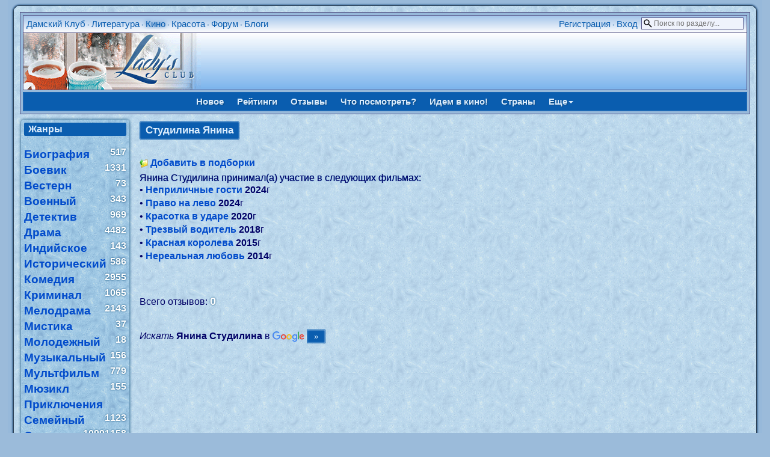

--- FILE ---
content_type: text/html; charset=windows-1251
request_url: https://lady.webnice.ru/film/?act=person&v=16144
body_size: 4060
content:
<!DOCTYPE HTML PUBLIC "-//W3C//DTD HTML 4.01 Transitional//EN" "http://www.w3.org/TR/html4/loose.dtd">
<html><head>
<meta http-equiv="Content-Type" content="text/html; charset=windows-1251">
<meta name="viewport" content="width=device-width">
<link rel="stylesheet" type="text/css" href="/softBlue.css?0501">
<title>Янина Студилина: Каталог фильмов</title>
<meta name="description" content="Кинофильмы, снятые с участием Студилина Янина">
</head><body><div id="page">
<div class="forumlinemain" style="margin-bottom:7px">
 <table class="forumline" width="100%" cellspacing="1" cellpadding="0" border="0">
 <tbody>
  <tr>
   <td id="topmenu">
     <div style="float:left" class="pda-no" id="menu_sections">
     <a href="https://lady.webnice.ru/" title="На главную страницу сайта">Дамский Клуб</a> &bull; <a href="/literature/" title="Литературный каталог: библиотека, отзывы, рейтинги" target="_blank">Литература</a> &bull; <h1><a href="/film/" title="Каталог кинофильмов и телесериалов" target="_blank">Кино</a></h1> &bull; <a href="/beauty/" title="Женские секреты: статьи, гороскопы, сонник" target="_blank">Красота</a> &bull; <a href="/forum/" title="Женский форум" target="_blank">Форум</a> &bull; <a href="/blogs/" title="Дневники и блоги обитателей форума" target="_blank">Блоги</a>
     </div>
     <div style="float:left" class="pda-yes">
     <a href="javascript:void(0)" id="menu_sections_toggle" onclick="toggle_pda('menu_sections',1)" title="Разделы сайта">Разделы</a>
     </div>

     <div id="search_select_wrapper" class="pda-no"><form style="padding:0px; margin:0px;" action="/film/" onSubmit="return isEmpty(q)">
      <input type="hidden" name="act" value="search">
      <input type="hidden" name="cx" value="partner-pub-5671778907776932:rqvqo1xs2y3" />
      <input type="hidden" name="cof" value="FORID:9" />
      <input type="hidden" name="ie" value="windows-1251" />
      <input type="text" id="q" name="q" size="18" maxlength="70" placeholder="Поиск по разделу..." onclick="toggle_block('search_select')" ondblclick="this.value='';toggle_block('search_select')">
       <br>
       <div id="search_select" style="display:none"><label><img src="https://webnice.ru/ico/flat_find0_film.png">
        <input type="radio" name="dir" value="0" checked>по названиям фильмов</label><label><img src="https://webnice.ru/ico/flat_find1.png">
        <input type="radio" name="dir" value="1">по фамилиям (актеры/режиссеры)</label><label><img src="https://webnice.ru/ico/flat_find2.png">
        <input type="radio" name="dir" value="2">по текстам аннотаций</label>
        <div style="text-align:center">
        <input type="submit" name="sa" value=" Найти " class="button">
        </div>
       </div></form></div>
     <div style="float:right;white-space:nowrap;" class="pda-yes">
      <a href="javascript:void(0)" onclick="toggle_pda('search_select_wrapper',1);toggle_block('search_select');document.getElementById('q').focus()" id="search_select_wrapper_toggle"></a>
     </div><div style="float:right">
      <a href="/forum/profile.php?mode=register" target="_blank">Регистрация</a> &bull;
      <a href="https://lady.webnice.ru/forum/login.php" target="_blank" title="Выполнить авторизацию">Вход</a> &nbsp;
     </div>
   </td>
  </tr>
  <tr><td class="logo"><a href="https://lady.webnice.ru/film/" title="На главную страницу каталога кино"><img src="/fairytales/superdis/9/44.img" style="float:left" width="295" height="94" alt="Каталог кино" border="0"></a>
   </td>
  </tr>
 </tbody>
 </table>

 <div id="menu">
  <div id="menu_parent">
<a href="/film/" title="Новые кинофильмы, темы и обзоры">Новое</a>
<a href="?act=rating" title="Рейтинги зрительских оценок и хиты продаж кинофильмов">Рейтинги</a>
<a href="?act=comments" title="Оценки, мнения и комментарии зрителей о фильмах и актёрах">Отзывы</a>
<a href="?act=recomm" title="Фильмы, рекомендуемые к просмотру на основе оставленных Вами оценок">Что посмотреть?</a>
<a href="?act=go" title="Что идет и кто идет в кино на этой неделе">Идем в кино!</a>
<a href="?act=country" title="Выбор фильмов по стране производства">Страны</a>
<a href="javascript:void(0)" onclick="toggle_menu(this,'more')">Еще<span class="caret"></span></a></div><div id="menu_child">
<div id="menu_more">
 <a href="/literature/?act=films" target="_blank" title="Список экранизаций в каталоге Литературы">Экранизации</a> &bull;
 <a href="/forum/filmdiary.php" title="Персональные кинодневники с отзывами о фильмах" target="_blank">Кинодневники</a> &bull;
 <a href="/forum/lottings.php?c=4" title="Персональные подборки любимых фильмов, мультфильмов и телесериалов" target="_blank">Киноподборки</a> &bull;
 <a href="/forum/serials.php" title="Список тем с обсуждением фильмов и киносериалов на форуме" target="_blank">Сериалы</a> &bull;
 <a href="/forum/moviestars.php" title="Алфавитный список тем с обсуждением творчества актёров" target="_blank">Звезды кино</a> &bull;
 <a href="/blogs/?act=articles&amp;rubric=7" title="Статьи о кино и актерах в блогах" target="_blank">Кино в блогах</a>
</div></div>
  </div>
</div>
<script type="text/javascript">
var last_child_menu="";
function toggle_menu(el,name) {
 if (last_child_menu==name) {
 document.getElementById("menu_child").style.display="none";
 last_child_menu="";
 } else {
 rb=document.getElementById("menu_parent").getElementsByTagName("a");
 i=rb.length;
  while (i--) {
  rb[i].className="";
  }
 el.className="selected";
 rb=document.getElementById("menu_child").getElementsByTagName("div");
 i=rb.length;
  while (i--) {
  rb[i].style.display="none";
  }
 document.getElementById("menu_"+name).style.display="block";
 document.getElementById("menu_child").style.display="block";
 last_child_menu=name;
 }
}
function toggle_pda(id,hide_toggle) {
hide_toggle = hide_toggle || 0;
b=document.getElementById(id);
 if (b.className=="pda-no") {
 b.className="";
  if (hide_toggle) {
  document.getElementById(id+"_toggle").style.display="none";
  }
 } else {
 b.className="pda-no";
 }
}
var open_id="";
function toggle_block(id,second_click) {
second_click=second_click || 0;
 if (open_id && open_id!=id && document.getElementById(open_id).style.display=="block") {
 document.getElementById(open_id).style.display="none";
 }
open_id=id;
var b=document.getElementById(id);
 if (b.style.display=="none") {
  document.onclick = function(ev) {
   if (b.style.display=="block") {
    for (ev = ev.target; ev!=document;) {
    if (ev.id==id || ev.id==id+"_wrapper" || ev.id==id+"_wrapper_toggle") return;
    ev = ev.parentNode;
    }
   b.style.display="none";
   }
  }
 b.style.display="block";
 } else if (second_click) {
 b.style.display="none";
 }
}

function isEmpty(str) {
len_word=str.value.replace(/[^a-яА-Яa-zA-Z0-9]/g,"").length;
 if (len_word<3 || len_word>70) {
 alert("Необходимо задать для поиска не менее 3, но не более 70 букв");
 str.focus();
 return false;
 } else {
 return true;
 }
}
</script><table border="0" width="100%" class="flextable" id="content"><tr><td valign="top" width="170" class="side_block"><div class="cattoggle pda-yes"><a href="javascript:void(0)" onclick="toggle_pda('catlist')">Список жанров</a></div>
<div class="pda-no" id="catlist">
<div class="titlepar">Жанры</div><br><a href="?act=genre&amp;v=24"><big>Биография</big></a>&nbsp;
 <span class="balls">517</span><br /><a href="?act=genre&amp;v=3"><big>Боевик</big></a>&nbsp;
 <span class="balls">1331</span><br /><a href="?act=genre&amp;v=11"><big>Вестерн</big></a>&nbsp;
 <span class="balls">73</span><br /><a href="?act=genre&amp;v=9"><big>Военный</big></a>&nbsp;
 <span class="balls">343</span><br /><a href="?act=genre&amp;v=4"><big>Детектив</big></a>&nbsp;
 <span class="balls">969</span><br /><a href="?act=genre&amp;v=1"><big>Драма</big></a>&nbsp;
 <span class="balls">4482</span><br /><a href="?act=genre&amp;v=21"><big>Индийское</big></a>&nbsp;
 <span class="balls">143</span><br /><a href="?act=genre&amp;v=18"><big>Исторический</big></a>&nbsp;
 <span class="balls">586</span><br /><a href="?act=genre&amp;v=5"><big>Комедия</big></a>&nbsp;
 <span class="balls">2955</span><br /><a href="?act=genre&amp;v=25"><big>Криминал</big></a>&nbsp;
 <span class="balls">1065</span><br /><a href="?act=genre&amp;v=2"><big>Мелодрама</big></a>&nbsp;
 <span class="balls">2143</span><br /><a href="?act=genre&amp;v=6"><big>Мистика</big></a>&nbsp;
 <span class="balls">37</span><br /><a href="?act=genre&amp;v=20"><big>Молодежный</big></a>&nbsp;
 <span class="balls">18</span><br /><a href="?act=genre&amp;v=23"><big>Музыкальный</big></a>&nbsp;
 <span class="balls">156</span><br /><a href="?act=genre&amp;v=16"><big>Мультфильм</big></a>&nbsp;
 <span class="balls">779</span><br /><a href="?act=genre&amp;v=19"><big>Мюзикл</big></a>&nbsp;
 <span class="balls">155</span><br /><a href="?act=genre&amp;v=12"><big>Приключения</big></a>&nbsp;
 <span class="balls">1123</span><br /><a href="?act=genre&amp;v=14"><big>Семейный</big></a>&nbsp;
 <span class="balls">1158</span><br /><a href="?act=genre&amp;v=10"><big>Сериал</big></a>&nbsp;
 <span class="balls">1099</span><br /><a href="?act=genre&amp;v=22"><big>Сказка</big></a>&nbsp;
 <span class="balls">67</span><br /><a href="?act=genre&amp;v=26"><big>Спорт</big></a>&nbsp;
 <span class="balls">126</span><br /><a href="?act=genre&amp;v=7"><big>Триллер</big></a>&nbsp;
 <span class="balls">2192</span><br /><a href="?act=genre&amp;v=17"><big>Ужасы</big></a>&nbsp;
 <span class="balls">1068</span><br /><a href="?act=genre&amp;v=15"><big>Фантастика</big></a>&nbsp;
 <span class="balls">747</span><br /><a href="?act=genre&amp;v=13"><big>Фэнтези</big></a>&nbsp;
 <span class="balls">504</span><br /><a href="?act=genre&amp;v=8"><big>Эротика</big></a>&nbsp;
 <span class="balls">10</span><br /></div>
</td><td valign="top" class="central_block"><div class="name mb"><h2>Студилина Янина</h2></div><br><img src="https://webnice.ru/ico/lotting.png" align="absmiddle" width="14" height="14">&nbsp;<a href="/forum/lotting_edit.php?c=5&amp;v=16144" title="Внести Студилина Янина в персональные подборки" target="_blank">Добавить в подборки</a><br style="clear:left"><div class="spacer"></div><span class="colortext">Янина Студилина принимал(а) участие в следующих фильмах:</span><br>&bull; <a href="?act=film&amp;v=9683">Неприличные гости</a> <b>2024</b>г<br>&bull; <a href="?act=film&amp;v=10030">Право на лево</a> <b>2024</b>г<br>&bull; <a href="?act=film&amp;v=7378">Красотка в ударе</a> <b>2020</b>г<br>&bull; <a href="?act=film&amp;v=6546">Трезвый водитель</a> <b>2018</b>г<br>&bull; <a href="?act=film&amp;v=5998">Красная королева</a> <b>2015</b>г<br>&bull; <a href="?act=film&amp;v=2519">Нереальная любовь</a> <b>2014</b>г<br><br><br><br><div>Всего отзывов: <b><span id="count" class="ballsbig">0</span></b></div><br><br>
    <form style="margin:0px; padding:0px;" action="/searchinternet.php " id="cse-search-box" target="_blank" accept-charset="utf-8">
        <i>Искать</i> <b>Янина Студилина</b>
         в <img src="https://webnice.ru/ico/google.png" alt="Google" align="absmiddle" />
        <input type="hidden" name="cx" value="partner-pub-5671778907776932:ilb7vr-2ws6" />
        <input type="hidden" name="cof" value="FORID:9" />
        <input type="hidden" name="ie" value="utf-8" />
        <input type="hidden" name="q" value='"Янина Студилина"' />
        <input type="submit" name="sa" value=" &raquo; " class="button" />
    </form></td></tr></table><br style="clear:both"><br><p align="center"><small>
<a href="/">Главная</a>&nbsp;&bull;
<a href="/forum/" title="Женский форум">Форум</a>&nbsp;&bull;
<a href="/besedki/" title="Персональные чаты">Беседки</a>&nbsp;&bull;
<a href="/literature/" title="Электронная библиотека">Литература</a>&nbsp;&bull;
<a href="/beauty/?act=infobooks" title="Познавательная литература">Инфокниги</a>&nbsp;&bull;
<a href="/beauty/" title="Женские секреты">Красота</a>&nbsp;&bull;
<a href="/gallery/" title="Клубная фотогалерея">Галерея</a>&nbsp;&bull;
<a href="/film/" title="Кино и сериалы">Фильмы</a>&nbsp;&bull;
<a href="/blogs/">Блоги</a>&nbsp;&bull;
<a href="/journals/" title="Коллективные клубные блоги">Журналы</a>&nbsp;&bull;
<a href="/news.php#subscribe" title="Новости сайта, подписка на рассылку">Новости</a>&nbsp;&bull;
<a href="/map.php" title="Карта сайта">Карта сайта</a>&nbsp;&bull;
<a href="/send.php" title="Написать письмо администраторам сайта">Контакты</a>
</small>
</p></div></body></html>